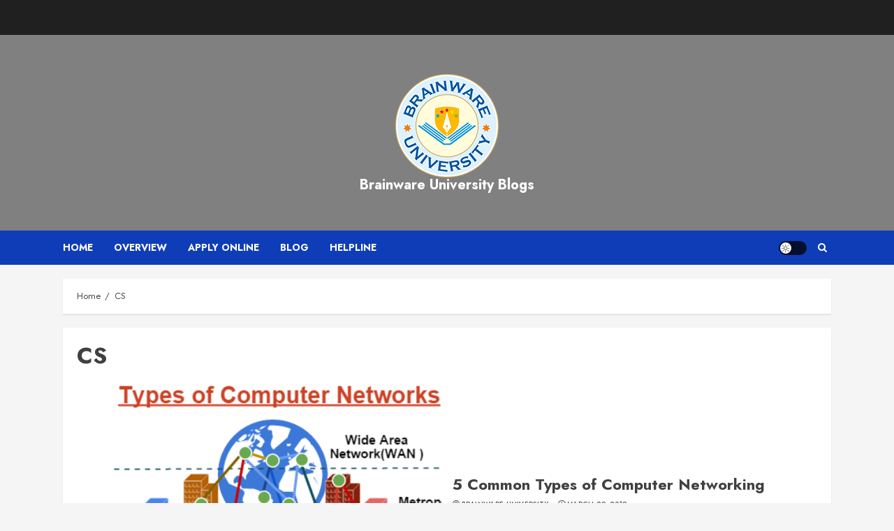

--- FILE ---
content_type: text/css
request_url: https://www.brainwareuniversity.ac.in/blog/wp-content/themes/chromeblog/style.css?ver=1.0.1
body_size: 1637
content:
/*

Theme Name: ChromeBlog

Theme URI: https://afthemes.com/products/chromeblog/

Author: AF themes

Author URI: https://afthemes.com

Requires PHP: 5.6

Tested up to: 6.6

Description: Chrome Blog is a powerful free WordPress theme for blog and news. The theme comes with a number of free starting demo sites that can be easily imported to build a fantastic online journal. The theme is completely widgetized, with 9+ unique widgets and widget sections that allow users to alter site content. It also has a bright and dark color option for reading articles and blog posts in style. It also comes with a number of essential customizer options for constructing a visually appealing news site. You may configure it as you see fit before making any changes with the live customizer.It supports Gutenberg blocks and RTL, as well as the WooCommerce plugin, allowing you to use our newspaper theme in conjunction with an online store. The theme is suitable for blog, news, magazine, publishing, or review websites, as well as for blogging. It's well-designed to help the website rank better in search engines, and users will get fantastic support from the team if they have any problems while using it. Find all demos and documentaion at https://afthemes.com/products/chromenews/chromeblog/

Support: https://afthemes.com/supports/

Template: chromenews

Version: 1.0.1

License: GNU General Public License v2 or later

License URI: http://www.gnu.org/licenses/gpl-2.0.html

Text Domain: chromeblog

Tags: news, blog, entertainment, one-column, two-columns, left-sidebar, right-sidebar, custom-background, custom-menu, featured-images, full-width-template, custom-header, translation-ready, theme-options, threaded-comments



This theme, like WordPress, is licensed under the GPL.

Use it to make something cool, have fun, and share what you've learned with others.



ChromeBlog WordPress Theme, Copyright 2023 AF themes

ChromeBlog is distributed under the terms of the GNU GPL v2 or later.

*/

a.chromenews-categories.category-color-1{color: #ffffff!important;}
.af-cat-widget-carousel a.chromenews-categories.category-color-1{background-color: #0f3db8!important; color: #202020;}

.chromenews-customizer p:not([class]) > a,
.widget_block p:not([class]) > a,
.comment-content > p a,
p.logged-in-as a,
.post-excerpt a,
.entry-content .wp-block-table td a,
.entry-content h1 a,
.entry-content h2 a,
.entry-content h3 a,
.entry-content h4 a,
.entry-content h5 a,
.entry-content h6 a,
.entry-content > p a{
    border-bottom: 1px solid #0973c7!important;
}

#scroll-up {
    position: fixed;
    z-index: 8000;
    bottom: 45px;
    right: 20px;
    display: none;
    width: 50px;
    height: 50px;
    color: #202020;
    font-size: 28px;
    line-height: 50px;
    text-align: center;
    text-decoration: none;
    background-color: #0f3db8!important;
    cursor: pointer;
    opacity: 1 !important;
}
#scroll-up::after {
    content: "";
    position: absolute;
    left: 50%;
    top: 55%;
    transform: translate(-50%, -50%);
    border-bottom: 10px solid #0f3db8!important;
    border-right: 10px solid transparent;
    border-left: 10px solid transparent;
}
.read-title h4 a:hover,
.read-title h2 a:hover{
    border-bottom: 1px solid #0973c7!important;
}
.aft-readmore-wrapper a.aft-readmore:hover{
    border-color: #0973c7!important;
}
.aft-dark-mode .read-details .entry-meta span a:hover,
.aft-light-mode .read-details .entry-meta span a:hover,
.aft-dark-mode .entry-meta span.posts-author a:hover,
.aft-light-mode .entry-meta span.posts-author a:hover,
.aft-dark-mode .entry-meta span.posts-date a:hover,
.aft-light-mode .entry-meta span.posts-date a:hover,
.aft-dark-mode .entry-meta span.aft-comment-count a:hover,
.aft-light-mode .entry-meta span.aft-comment-count a:hover,

.comment-metadata a:hover,
.fn a:hover,
.aft-light-mode .wp-post-author-meta .awpa-display-name a:hover,
.aft-dark-mode .wp-post-author-meta .awpa-display-name a:hover,
.aft-dark-mode.single span.tags-links a:hover,
.chromenews-pagination .nav-links .page-numbers.current,
.aft-dark-mode .aft-readmore-wrapper a.aft-readmore:hover,
.aft-readmore-wrapper a.aft-readmore:hover,
p.awpa-more-posts a:hover{
    border-color: #0973c7!important;
}


.nav-links a .post-title:hover,
ul.trail-items li a:hover,
.post-edit-link:hover,
.entry-content > [class*="wp-block-"] a:not(.wp-block-button__link):hover,
.entry-content > ul a:hover,
.entry-content > ol a:hover {
    border-bottom-color: #0973c7!important;
}
.menu > li > a:hover{
    border-bottom: 1px solid #0973c7!important; 
}
#primary-manu ::after{
    border-bottom: 1px solid #0973c7!important;    
}
.exclusive-posts .exclusive-now,

.chromenews-header.header-layout-side .search-watch div.custom-menu-link > a{

    /*background: #cc0000;*/
    background: #0f3db8!important;

    color: #ffffff;

}



.af-cat-widget-carousel a.chromenews-categories.category-color-2{

    background: #222222;

}





.af-cat-widget-carousel a.chromenews-categories.category-color-3{

    background: #0973c7;

}



div.custom-menu-link > a{

    /*background: #cc0000;*/
    background: #0f3db8!important;

    color: #ffffff;

}

body div#main-navigation-bar{background-color: #0f3db8!important;}

.post-description > a, .post-description > a:visited{

    /*border-bottom: 1px solid #cc0000;*/
    border-bottom: 1px solid #0f3db8!important;

}

.post-description > a:hover{

    border-bottom: none;

}



body.single-post .entry-title, h1.page-title {

    font-size: 32px;

}



.archive-list-post .read-title h4{

    font-size: 22px;

}
.af-header-image.data-bg::before{
	opacity: 50%;
}

/*Added by Sukannya*/
@media (min-width: 769px){
body.single-content-mode-boxed.full-width-content  article.af-single-article .entry-content {
        max-width: 100% !important;
    }
}
@media (min-width: 769px) {
    body.single-content-mode-boxed.full-width-content article header.entry-header .read-details {
        max-width: 100% !important;
        margin: auto;
        padding-right: 20px;
        padding-left: 20px;
    }
}
@media (min-width: 769px) {
body.single-content-mode-boxed.full-width-content.aft-single-featured-boxed header.entry-header {
	 max-width: 100% !important;
}
}
/*Added by Sukannya*/